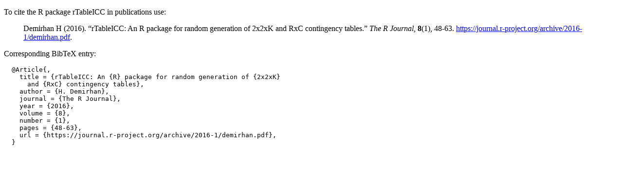

--- FILE ---
content_type: text/html
request_url: https://cran-r.c3sl.ufpr.br/web/packages/rTableICC/citation.html
body_size: 1137
content:
<!DOCTYPE html>
<html>
<head>
<title>CRAN: rTableICC citation info</title>
<link rel="stylesheet" type="text/css" href="../../CRAN_web.css" />
<meta http-equiv="Content-Type" content="text/html; charset=utf-8" />
<meta name="viewport" content="width=device-width, initial-scale=1.0, user-scalable=yes"/>
</head>
<body>
<div class="container">
<p>
To cite the R package rTableICC in publications use:
</p>
<blockquote>
<p>Demirhan H (2016).
&ldquo;rTableICC: An R package for random generation of 2x2xK and RxC contingency tables.&rdquo;
<em>The R Journal</em>, <b>8</b>(1), 48-63.
<a href="https://journal.r-project.org/archive/2016-1/demirhan.pdf">https://journal.r-project.org/archive/2016-1/demirhan.pdf</a>. 
</p>
</blockquote>
<p>
Corresponding BibTeX entry:
</p>
<pre>
  @Article{,
    title = {rTableICC: An {R} package for random generation of {2x2xK}
      and {RxC} contingency tables},
    author = {H. Demirhan},
    journal = {The R Journal},
    year = {2016},
    volume = {8},
    number = {1},
    pages = {48-63},
    url = {https://journal.r-project.org/archive/2016-1/demirhan.pdf},
  }
</pre>
</div>
</body>
</html>
